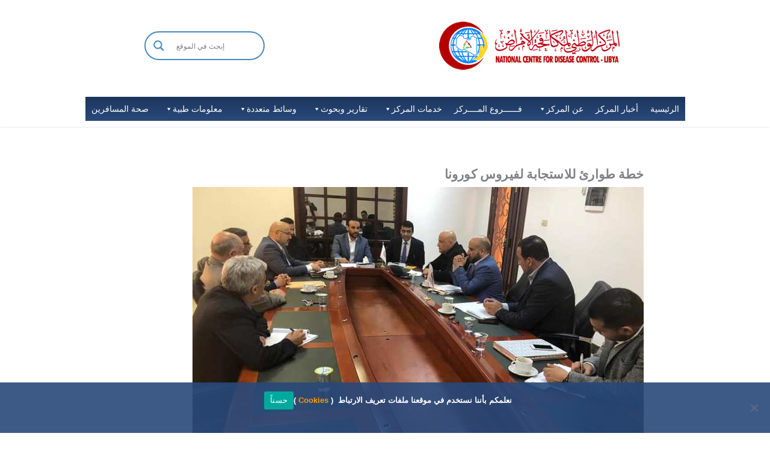

--- FILE ---
content_type: text/html; charset=UTF-8
request_url: https://ncdc.org.ly/Ar/wp-admin/admin-ajax.php
body_size: 143
content:
{"post_id":9941,"counted":true,"storage":{"name":["pvc_visits[0]"],"value":["1769251289b9941"],"expiry":[1769251289]},"type":"post"}

--- FILE ---
content_type: text/html; charset=utf-8
request_url: https://www.google.com/recaptcha/api2/anchor?ar=1&k=6LdKCt4UAAAAAFhcm-NDQSUyaMgRdp5fQukPzMv-&co=aHR0cHM6Ly9uY2RjLm9yZy5seTo0NDM.&hl=ar&v=N67nZn4AqZkNcbeMu4prBgzg&theme=light&size=normal&anchor-ms=20000&execute-ms=30000&cb=ifmsqaltj8fc
body_size: 49496
content:
<!DOCTYPE HTML><html dir="rtl" lang="ar"><head><meta http-equiv="Content-Type" content="text/html; charset=UTF-8">
<meta http-equiv="X-UA-Compatible" content="IE=edge">
<title>reCAPTCHA</title>
<style type="text/css">
/* cyrillic-ext */
@font-face {
  font-family: 'Roboto';
  font-style: normal;
  font-weight: 400;
  font-stretch: 100%;
  src: url(//fonts.gstatic.com/s/roboto/v48/KFO7CnqEu92Fr1ME7kSn66aGLdTylUAMa3GUBHMdazTgWw.woff2) format('woff2');
  unicode-range: U+0460-052F, U+1C80-1C8A, U+20B4, U+2DE0-2DFF, U+A640-A69F, U+FE2E-FE2F;
}
/* cyrillic */
@font-face {
  font-family: 'Roboto';
  font-style: normal;
  font-weight: 400;
  font-stretch: 100%;
  src: url(//fonts.gstatic.com/s/roboto/v48/KFO7CnqEu92Fr1ME7kSn66aGLdTylUAMa3iUBHMdazTgWw.woff2) format('woff2');
  unicode-range: U+0301, U+0400-045F, U+0490-0491, U+04B0-04B1, U+2116;
}
/* greek-ext */
@font-face {
  font-family: 'Roboto';
  font-style: normal;
  font-weight: 400;
  font-stretch: 100%;
  src: url(//fonts.gstatic.com/s/roboto/v48/KFO7CnqEu92Fr1ME7kSn66aGLdTylUAMa3CUBHMdazTgWw.woff2) format('woff2');
  unicode-range: U+1F00-1FFF;
}
/* greek */
@font-face {
  font-family: 'Roboto';
  font-style: normal;
  font-weight: 400;
  font-stretch: 100%;
  src: url(//fonts.gstatic.com/s/roboto/v48/KFO7CnqEu92Fr1ME7kSn66aGLdTylUAMa3-UBHMdazTgWw.woff2) format('woff2');
  unicode-range: U+0370-0377, U+037A-037F, U+0384-038A, U+038C, U+038E-03A1, U+03A3-03FF;
}
/* math */
@font-face {
  font-family: 'Roboto';
  font-style: normal;
  font-weight: 400;
  font-stretch: 100%;
  src: url(//fonts.gstatic.com/s/roboto/v48/KFO7CnqEu92Fr1ME7kSn66aGLdTylUAMawCUBHMdazTgWw.woff2) format('woff2');
  unicode-range: U+0302-0303, U+0305, U+0307-0308, U+0310, U+0312, U+0315, U+031A, U+0326-0327, U+032C, U+032F-0330, U+0332-0333, U+0338, U+033A, U+0346, U+034D, U+0391-03A1, U+03A3-03A9, U+03B1-03C9, U+03D1, U+03D5-03D6, U+03F0-03F1, U+03F4-03F5, U+2016-2017, U+2034-2038, U+203C, U+2040, U+2043, U+2047, U+2050, U+2057, U+205F, U+2070-2071, U+2074-208E, U+2090-209C, U+20D0-20DC, U+20E1, U+20E5-20EF, U+2100-2112, U+2114-2115, U+2117-2121, U+2123-214F, U+2190, U+2192, U+2194-21AE, U+21B0-21E5, U+21F1-21F2, U+21F4-2211, U+2213-2214, U+2216-22FF, U+2308-230B, U+2310, U+2319, U+231C-2321, U+2336-237A, U+237C, U+2395, U+239B-23B7, U+23D0, U+23DC-23E1, U+2474-2475, U+25AF, U+25B3, U+25B7, U+25BD, U+25C1, U+25CA, U+25CC, U+25FB, U+266D-266F, U+27C0-27FF, U+2900-2AFF, U+2B0E-2B11, U+2B30-2B4C, U+2BFE, U+3030, U+FF5B, U+FF5D, U+1D400-1D7FF, U+1EE00-1EEFF;
}
/* symbols */
@font-face {
  font-family: 'Roboto';
  font-style: normal;
  font-weight: 400;
  font-stretch: 100%;
  src: url(//fonts.gstatic.com/s/roboto/v48/KFO7CnqEu92Fr1ME7kSn66aGLdTylUAMaxKUBHMdazTgWw.woff2) format('woff2');
  unicode-range: U+0001-000C, U+000E-001F, U+007F-009F, U+20DD-20E0, U+20E2-20E4, U+2150-218F, U+2190, U+2192, U+2194-2199, U+21AF, U+21E6-21F0, U+21F3, U+2218-2219, U+2299, U+22C4-22C6, U+2300-243F, U+2440-244A, U+2460-24FF, U+25A0-27BF, U+2800-28FF, U+2921-2922, U+2981, U+29BF, U+29EB, U+2B00-2BFF, U+4DC0-4DFF, U+FFF9-FFFB, U+10140-1018E, U+10190-1019C, U+101A0, U+101D0-101FD, U+102E0-102FB, U+10E60-10E7E, U+1D2C0-1D2D3, U+1D2E0-1D37F, U+1F000-1F0FF, U+1F100-1F1AD, U+1F1E6-1F1FF, U+1F30D-1F30F, U+1F315, U+1F31C, U+1F31E, U+1F320-1F32C, U+1F336, U+1F378, U+1F37D, U+1F382, U+1F393-1F39F, U+1F3A7-1F3A8, U+1F3AC-1F3AF, U+1F3C2, U+1F3C4-1F3C6, U+1F3CA-1F3CE, U+1F3D4-1F3E0, U+1F3ED, U+1F3F1-1F3F3, U+1F3F5-1F3F7, U+1F408, U+1F415, U+1F41F, U+1F426, U+1F43F, U+1F441-1F442, U+1F444, U+1F446-1F449, U+1F44C-1F44E, U+1F453, U+1F46A, U+1F47D, U+1F4A3, U+1F4B0, U+1F4B3, U+1F4B9, U+1F4BB, U+1F4BF, U+1F4C8-1F4CB, U+1F4D6, U+1F4DA, U+1F4DF, U+1F4E3-1F4E6, U+1F4EA-1F4ED, U+1F4F7, U+1F4F9-1F4FB, U+1F4FD-1F4FE, U+1F503, U+1F507-1F50B, U+1F50D, U+1F512-1F513, U+1F53E-1F54A, U+1F54F-1F5FA, U+1F610, U+1F650-1F67F, U+1F687, U+1F68D, U+1F691, U+1F694, U+1F698, U+1F6AD, U+1F6B2, U+1F6B9-1F6BA, U+1F6BC, U+1F6C6-1F6CF, U+1F6D3-1F6D7, U+1F6E0-1F6EA, U+1F6F0-1F6F3, U+1F6F7-1F6FC, U+1F700-1F7FF, U+1F800-1F80B, U+1F810-1F847, U+1F850-1F859, U+1F860-1F887, U+1F890-1F8AD, U+1F8B0-1F8BB, U+1F8C0-1F8C1, U+1F900-1F90B, U+1F93B, U+1F946, U+1F984, U+1F996, U+1F9E9, U+1FA00-1FA6F, U+1FA70-1FA7C, U+1FA80-1FA89, U+1FA8F-1FAC6, U+1FACE-1FADC, U+1FADF-1FAE9, U+1FAF0-1FAF8, U+1FB00-1FBFF;
}
/* vietnamese */
@font-face {
  font-family: 'Roboto';
  font-style: normal;
  font-weight: 400;
  font-stretch: 100%;
  src: url(//fonts.gstatic.com/s/roboto/v48/KFO7CnqEu92Fr1ME7kSn66aGLdTylUAMa3OUBHMdazTgWw.woff2) format('woff2');
  unicode-range: U+0102-0103, U+0110-0111, U+0128-0129, U+0168-0169, U+01A0-01A1, U+01AF-01B0, U+0300-0301, U+0303-0304, U+0308-0309, U+0323, U+0329, U+1EA0-1EF9, U+20AB;
}
/* latin-ext */
@font-face {
  font-family: 'Roboto';
  font-style: normal;
  font-weight: 400;
  font-stretch: 100%;
  src: url(//fonts.gstatic.com/s/roboto/v48/KFO7CnqEu92Fr1ME7kSn66aGLdTylUAMa3KUBHMdazTgWw.woff2) format('woff2');
  unicode-range: U+0100-02BA, U+02BD-02C5, U+02C7-02CC, U+02CE-02D7, U+02DD-02FF, U+0304, U+0308, U+0329, U+1D00-1DBF, U+1E00-1E9F, U+1EF2-1EFF, U+2020, U+20A0-20AB, U+20AD-20C0, U+2113, U+2C60-2C7F, U+A720-A7FF;
}
/* latin */
@font-face {
  font-family: 'Roboto';
  font-style: normal;
  font-weight: 400;
  font-stretch: 100%;
  src: url(//fonts.gstatic.com/s/roboto/v48/KFO7CnqEu92Fr1ME7kSn66aGLdTylUAMa3yUBHMdazQ.woff2) format('woff2');
  unicode-range: U+0000-00FF, U+0131, U+0152-0153, U+02BB-02BC, U+02C6, U+02DA, U+02DC, U+0304, U+0308, U+0329, U+2000-206F, U+20AC, U+2122, U+2191, U+2193, U+2212, U+2215, U+FEFF, U+FFFD;
}
/* cyrillic-ext */
@font-face {
  font-family: 'Roboto';
  font-style: normal;
  font-weight: 500;
  font-stretch: 100%;
  src: url(//fonts.gstatic.com/s/roboto/v48/KFO7CnqEu92Fr1ME7kSn66aGLdTylUAMa3GUBHMdazTgWw.woff2) format('woff2');
  unicode-range: U+0460-052F, U+1C80-1C8A, U+20B4, U+2DE0-2DFF, U+A640-A69F, U+FE2E-FE2F;
}
/* cyrillic */
@font-face {
  font-family: 'Roboto';
  font-style: normal;
  font-weight: 500;
  font-stretch: 100%;
  src: url(//fonts.gstatic.com/s/roboto/v48/KFO7CnqEu92Fr1ME7kSn66aGLdTylUAMa3iUBHMdazTgWw.woff2) format('woff2');
  unicode-range: U+0301, U+0400-045F, U+0490-0491, U+04B0-04B1, U+2116;
}
/* greek-ext */
@font-face {
  font-family: 'Roboto';
  font-style: normal;
  font-weight: 500;
  font-stretch: 100%;
  src: url(//fonts.gstatic.com/s/roboto/v48/KFO7CnqEu92Fr1ME7kSn66aGLdTylUAMa3CUBHMdazTgWw.woff2) format('woff2');
  unicode-range: U+1F00-1FFF;
}
/* greek */
@font-face {
  font-family: 'Roboto';
  font-style: normal;
  font-weight: 500;
  font-stretch: 100%;
  src: url(//fonts.gstatic.com/s/roboto/v48/KFO7CnqEu92Fr1ME7kSn66aGLdTylUAMa3-UBHMdazTgWw.woff2) format('woff2');
  unicode-range: U+0370-0377, U+037A-037F, U+0384-038A, U+038C, U+038E-03A1, U+03A3-03FF;
}
/* math */
@font-face {
  font-family: 'Roboto';
  font-style: normal;
  font-weight: 500;
  font-stretch: 100%;
  src: url(//fonts.gstatic.com/s/roboto/v48/KFO7CnqEu92Fr1ME7kSn66aGLdTylUAMawCUBHMdazTgWw.woff2) format('woff2');
  unicode-range: U+0302-0303, U+0305, U+0307-0308, U+0310, U+0312, U+0315, U+031A, U+0326-0327, U+032C, U+032F-0330, U+0332-0333, U+0338, U+033A, U+0346, U+034D, U+0391-03A1, U+03A3-03A9, U+03B1-03C9, U+03D1, U+03D5-03D6, U+03F0-03F1, U+03F4-03F5, U+2016-2017, U+2034-2038, U+203C, U+2040, U+2043, U+2047, U+2050, U+2057, U+205F, U+2070-2071, U+2074-208E, U+2090-209C, U+20D0-20DC, U+20E1, U+20E5-20EF, U+2100-2112, U+2114-2115, U+2117-2121, U+2123-214F, U+2190, U+2192, U+2194-21AE, U+21B0-21E5, U+21F1-21F2, U+21F4-2211, U+2213-2214, U+2216-22FF, U+2308-230B, U+2310, U+2319, U+231C-2321, U+2336-237A, U+237C, U+2395, U+239B-23B7, U+23D0, U+23DC-23E1, U+2474-2475, U+25AF, U+25B3, U+25B7, U+25BD, U+25C1, U+25CA, U+25CC, U+25FB, U+266D-266F, U+27C0-27FF, U+2900-2AFF, U+2B0E-2B11, U+2B30-2B4C, U+2BFE, U+3030, U+FF5B, U+FF5D, U+1D400-1D7FF, U+1EE00-1EEFF;
}
/* symbols */
@font-face {
  font-family: 'Roboto';
  font-style: normal;
  font-weight: 500;
  font-stretch: 100%;
  src: url(//fonts.gstatic.com/s/roboto/v48/KFO7CnqEu92Fr1ME7kSn66aGLdTylUAMaxKUBHMdazTgWw.woff2) format('woff2');
  unicode-range: U+0001-000C, U+000E-001F, U+007F-009F, U+20DD-20E0, U+20E2-20E4, U+2150-218F, U+2190, U+2192, U+2194-2199, U+21AF, U+21E6-21F0, U+21F3, U+2218-2219, U+2299, U+22C4-22C6, U+2300-243F, U+2440-244A, U+2460-24FF, U+25A0-27BF, U+2800-28FF, U+2921-2922, U+2981, U+29BF, U+29EB, U+2B00-2BFF, U+4DC0-4DFF, U+FFF9-FFFB, U+10140-1018E, U+10190-1019C, U+101A0, U+101D0-101FD, U+102E0-102FB, U+10E60-10E7E, U+1D2C0-1D2D3, U+1D2E0-1D37F, U+1F000-1F0FF, U+1F100-1F1AD, U+1F1E6-1F1FF, U+1F30D-1F30F, U+1F315, U+1F31C, U+1F31E, U+1F320-1F32C, U+1F336, U+1F378, U+1F37D, U+1F382, U+1F393-1F39F, U+1F3A7-1F3A8, U+1F3AC-1F3AF, U+1F3C2, U+1F3C4-1F3C6, U+1F3CA-1F3CE, U+1F3D4-1F3E0, U+1F3ED, U+1F3F1-1F3F3, U+1F3F5-1F3F7, U+1F408, U+1F415, U+1F41F, U+1F426, U+1F43F, U+1F441-1F442, U+1F444, U+1F446-1F449, U+1F44C-1F44E, U+1F453, U+1F46A, U+1F47D, U+1F4A3, U+1F4B0, U+1F4B3, U+1F4B9, U+1F4BB, U+1F4BF, U+1F4C8-1F4CB, U+1F4D6, U+1F4DA, U+1F4DF, U+1F4E3-1F4E6, U+1F4EA-1F4ED, U+1F4F7, U+1F4F9-1F4FB, U+1F4FD-1F4FE, U+1F503, U+1F507-1F50B, U+1F50D, U+1F512-1F513, U+1F53E-1F54A, U+1F54F-1F5FA, U+1F610, U+1F650-1F67F, U+1F687, U+1F68D, U+1F691, U+1F694, U+1F698, U+1F6AD, U+1F6B2, U+1F6B9-1F6BA, U+1F6BC, U+1F6C6-1F6CF, U+1F6D3-1F6D7, U+1F6E0-1F6EA, U+1F6F0-1F6F3, U+1F6F7-1F6FC, U+1F700-1F7FF, U+1F800-1F80B, U+1F810-1F847, U+1F850-1F859, U+1F860-1F887, U+1F890-1F8AD, U+1F8B0-1F8BB, U+1F8C0-1F8C1, U+1F900-1F90B, U+1F93B, U+1F946, U+1F984, U+1F996, U+1F9E9, U+1FA00-1FA6F, U+1FA70-1FA7C, U+1FA80-1FA89, U+1FA8F-1FAC6, U+1FACE-1FADC, U+1FADF-1FAE9, U+1FAF0-1FAF8, U+1FB00-1FBFF;
}
/* vietnamese */
@font-face {
  font-family: 'Roboto';
  font-style: normal;
  font-weight: 500;
  font-stretch: 100%;
  src: url(//fonts.gstatic.com/s/roboto/v48/KFO7CnqEu92Fr1ME7kSn66aGLdTylUAMa3OUBHMdazTgWw.woff2) format('woff2');
  unicode-range: U+0102-0103, U+0110-0111, U+0128-0129, U+0168-0169, U+01A0-01A1, U+01AF-01B0, U+0300-0301, U+0303-0304, U+0308-0309, U+0323, U+0329, U+1EA0-1EF9, U+20AB;
}
/* latin-ext */
@font-face {
  font-family: 'Roboto';
  font-style: normal;
  font-weight: 500;
  font-stretch: 100%;
  src: url(//fonts.gstatic.com/s/roboto/v48/KFO7CnqEu92Fr1ME7kSn66aGLdTylUAMa3KUBHMdazTgWw.woff2) format('woff2');
  unicode-range: U+0100-02BA, U+02BD-02C5, U+02C7-02CC, U+02CE-02D7, U+02DD-02FF, U+0304, U+0308, U+0329, U+1D00-1DBF, U+1E00-1E9F, U+1EF2-1EFF, U+2020, U+20A0-20AB, U+20AD-20C0, U+2113, U+2C60-2C7F, U+A720-A7FF;
}
/* latin */
@font-face {
  font-family: 'Roboto';
  font-style: normal;
  font-weight: 500;
  font-stretch: 100%;
  src: url(//fonts.gstatic.com/s/roboto/v48/KFO7CnqEu92Fr1ME7kSn66aGLdTylUAMa3yUBHMdazQ.woff2) format('woff2');
  unicode-range: U+0000-00FF, U+0131, U+0152-0153, U+02BB-02BC, U+02C6, U+02DA, U+02DC, U+0304, U+0308, U+0329, U+2000-206F, U+20AC, U+2122, U+2191, U+2193, U+2212, U+2215, U+FEFF, U+FFFD;
}
/* cyrillic-ext */
@font-face {
  font-family: 'Roboto';
  font-style: normal;
  font-weight: 900;
  font-stretch: 100%;
  src: url(//fonts.gstatic.com/s/roboto/v48/KFO7CnqEu92Fr1ME7kSn66aGLdTylUAMa3GUBHMdazTgWw.woff2) format('woff2');
  unicode-range: U+0460-052F, U+1C80-1C8A, U+20B4, U+2DE0-2DFF, U+A640-A69F, U+FE2E-FE2F;
}
/* cyrillic */
@font-face {
  font-family: 'Roboto';
  font-style: normal;
  font-weight: 900;
  font-stretch: 100%;
  src: url(//fonts.gstatic.com/s/roboto/v48/KFO7CnqEu92Fr1ME7kSn66aGLdTylUAMa3iUBHMdazTgWw.woff2) format('woff2');
  unicode-range: U+0301, U+0400-045F, U+0490-0491, U+04B0-04B1, U+2116;
}
/* greek-ext */
@font-face {
  font-family: 'Roboto';
  font-style: normal;
  font-weight: 900;
  font-stretch: 100%;
  src: url(//fonts.gstatic.com/s/roboto/v48/KFO7CnqEu92Fr1ME7kSn66aGLdTylUAMa3CUBHMdazTgWw.woff2) format('woff2');
  unicode-range: U+1F00-1FFF;
}
/* greek */
@font-face {
  font-family: 'Roboto';
  font-style: normal;
  font-weight: 900;
  font-stretch: 100%;
  src: url(//fonts.gstatic.com/s/roboto/v48/KFO7CnqEu92Fr1ME7kSn66aGLdTylUAMa3-UBHMdazTgWw.woff2) format('woff2');
  unicode-range: U+0370-0377, U+037A-037F, U+0384-038A, U+038C, U+038E-03A1, U+03A3-03FF;
}
/* math */
@font-face {
  font-family: 'Roboto';
  font-style: normal;
  font-weight: 900;
  font-stretch: 100%;
  src: url(//fonts.gstatic.com/s/roboto/v48/KFO7CnqEu92Fr1ME7kSn66aGLdTylUAMawCUBHMdazTgWw.woff2) format('woff2');
  unicode-range: U+0302-0303, U+0305, U+0307-0308, U+0310, U+0312, U+0315, U+031A, U+0326-0327, U+032C, U+032F-0330, U+0332-0333, U+0338, U+033A, U+0346, U+034D, U+0391-03A1, U+03A3-03A9, U+03B1-03C9, U+03D1, U+03D5-03D6, U+03F0-03F1, U+03F4-03F5, U+2016-2017, U+2034-2038, U+203C, U+2040, U+2043, U+2047, U+2050, U+2057, U+205F, U+2070-2071, U+2074-208E, U+2090-209C, U+20D0-20DC, U+20E1, U+20E5-20EF, U+2100-2112, U+2114-2115, U+2117-2121, U+2123-214F, U+2190, U+2192, U+2194-21AE, U+21B0-21E5, U+21F1-21F2, U+21F4-2211, U+2213-2214, U+2216-22FF, U+2308-230B, U+2310, U+2319, U+231C-2321, U+2336-237A, U+237C, U+2395, U+239B-23B7, U+23D0, U+23DC-23E1, U+2474-2475, U+25AF, U+25B3, U+25B7, U+25BD, U+25C1, U+25CA, U+25CC, U+25FB, U+266D-266F, U+27C0-27FF, U+2900-2AFF, U+2B0E-2B11, U+2B30-2B4C, U+2BFE, U+3030, U+FF5B, U+FF5D, U+1D400-1D7FF, U+1EE00-1EEFF;
}
/* symbols */
@font-face {
  font-family: 'Roboto';
  font-style: normal;
  font-weight: 900;
  font-stretch: 100%;
  src: url(//fonts.gstatic.com/s/roboto/v48/KFO7CnqEu92Fr1ME7kSn66aGLdTylUAMaxKUBHMdazTgWw.woff2) format('woff2');
  unicode-range: U+0001-000C, U+000E-001F, U+007F-009F, U+20DD-20E0, U+20E2-20E4, U+2150-218F, U+2190, U+2192, U+2194-2199, U+21AF, U+21E6-21F0, U+21F3, U+2218-2219, U+2299, U+22C4-22C6, U+2300-243F, U+2440-244A, U+2460-24FF, U+25A0-27BF, U+2800-28FF, U+2921-2922, U+2981, U+29BF, U+29EB, U+2B00-2BFF, U+4DC0-4DFF, U+FFF9-FFFB, U+10140-1018E, U+10190-1019C, U+101A0, U+101D0-101FD, U+102E0-102FB, U+10E60-10E7E, U+1D2C0-1D2D3, U+1D2E0-1D37F, U+1F000-1F0FF, U+1F100-1F1AD, U+1F1E6-1F1FF, U+1F30D-1F30F, U+1F315, U+1F31C, U+1F31E, U+1F320-1F32C, U+1F336, U+1F378, U+1F37D, U+1F382, U+1F393-1F39F, U+1F3A7-1F3A8, U+1F3AC-1F3AF, U+1F3C2, U+1F3C4-1F3C6, U+1F3CA-1F3CE, U+1F3D4-1F3E0, U+1F3ED, U+1F3F1-1F3F3, U+1F3F5-1F3F7, U+1F408, U+1F415, U+1F41F, U+1F426, U+1F43F, U+1F441-1F442, U+1F444, U+1F446-1F449, U+1F44C-1F44E, U+1F453, U+1F46A, U+1F47D, U+1F4A3, U+1F4B0, U+1F4B3, U+1F4B9, U+1F4BB, U+1F4BF, U+1F4C8-1F4CB, U+1F4D6, U+1F4DA, U+1F4DF, U+1F4E3-1F4E6, U+1F4EA-1F4ED, U+1F4F7, U+1F4F9-1F4FB, U+1F4FD-1F4FE, U+1F503, U+1F507-1F50B, U+1F50D, U+1F512-1F513, U+1F53E-1F54A, U+1F54F-1F5FA, U+1F610, U+1F650-1F67F, U+1F687, U+1F68D, U+1F691, U+1F694, U+1F698, U+1F6AD, U+1F6B2, U+1F6B9-1F6BA, U+1F6BC, U+1F6C6-1F6CF, U+1F6D3-1F6D7, U+1F6E0-1F6EA, U+1F6F0-1F6F3, U+1F6F7-1F6FC, U+1F700-1F7FF, U+1F800-1F80B, U+1F810-1F847, U+1F850-1F859, U+1F860-1F887, U+1F890-1F8AD, U+1F8B0-1F8BB, U+1F8C0-1F8C1, U+1F900-1F90B, U+1F93B, U+1F946, U+1F984, U+1F996, U+1F9E9, U+1FA00-1FA6F, U+1FA70-1FA7C, U+1FA80-1FA89, U+1FA8F-1FAC6, U+1FACE-1FADC, U+1FADF-1FAE9, U+1FAF0-1FAF8, U+1FB00-1FBFF;
}
/* vietnamese */
@font-face {
  font-family: 'Roboto';
  font-style: normal;
  font-weight: 900;
  font-stretch: 100%;
  src: url(//fonts.gstatic.com/s/roboto/v48/KFO7CnqEu92Fr1ME7kSn66aGLdTylUAMa3OUBHMdazTgWw.woff2) format('woff2');
  unicode-range: U+0102-0103, U+0110-0111, U+0128-0129, U+0168-0169, U+01A0-01A1, U+01AF-01B0, U+0300-0301, U+0303-0304, U+0308-0309, U+0323, U+0329, U+1EA0-1EF9, U+20AB;
}
/* latin-ext */
@font-face {
  font-family: 'Roboto';
  font-style: normal;
  font-weight: 900;
  font-stretch: 100%;
  src: url(//fonts.gstatic.com/s/roboto/v48/KFO7CnqEu92Fr1ME7kSn66aGLdTylUAMa3KUBHMdazTgWw.woff2) format('woff2');
  unicode-range: U+0100-02BA, U+02BD-02C5, U+02C7-02CC, U+02CE-02D7, U+02DD-02FF, U+0304, U+0308, U+0329, U+1D00-1DBF, U+1E00-1E9F, U+1EF2-1EFF, U+2020, U+20A0-20AB, U+20AD-20C0, U+2113, U+2C60-2C7F, U+A720-A7FF;
}
/* latin */
@font-face {
  font-family: 'Roboto';
  font-style: normal;
  font-weight: 900;
  font-stretch: 100%;
  src: url(//fonts.gstatic.com/s/roboto/v48/KFO7CnqEu92Fr1ME7kSn66aGLdTylUAMa3yUBHMdazQ.woff2) format('woff2');
  unicode-range: U+0000-00FF, U+0131, U+0152-0153, U+02BB-02BC, U+02C6, U+02DA, U+02DC, U+0304, U+0308, U+0329, U+2000-206F, U+20AC, U+2122, U+2191, U+2193, U+2212, U+2215, U+FEFF, U+FFFD;
}

</style>
<link rel="stylesheet" type="text/css" href="https://www.gstatic.com/recaptcha/releases/N67nZn4AqZkNcbeMu4prBgzg/styles__rtl.css">
<script nonce="l1rZZfkO5B0c5Y_tzPqFpw" type="text/javascript">window['__recaptcha_api'] = 'https://www.google.com/recaptcha/api2/';</script>
<script type="text/javascript" src="https://www.gstatic.com/recaptcha/releases/N67nZn4AqZkNcbeMu4prBgzg/recaptcha__ar.js" nonce="l1rZZfkO5B0c5Y_tzPqFpw">
      
    </script></head>
<body><div id="rc-anchor-alert" class="rc-anchor-alert"></div>
<input type="hidden" id="recaptcha-token" value="[base64]">
<script type="text/javascript" nonce="l1rZZfkO5B0c5Y_tzPqFpw">
      recaptcha.anchor.Main.init("[\x22ainput\x22,[\x22bgdata\x22,\x22\x22,\[base64]/[base64]/[base64]/[base64]/[base64]/UltsKytdPUU6KEU8MjA0OD9SW2wrK109RT4+NnwxOTI6KChFJjY0NTEyKT09NTUyOTYmJk0rMTxjLmxlbmd0aCYmKGMuY2hhckNvZGVBdChNKzEpJjY0NTEyKT09NTYzMjA/[base64]/[base64]/[base64]/[base64]/[base64]/[base64]/[base64]\x22,\[base64]\x22,\x22w4cew71sw41tw4w4w4HDpcOOTcKiSMKzwozCt8OdwpR/[base64]/[base64]/DkMK4w7bCphJRwoDCpms6L8K+D8KFbMKMw65owpp6w6JVYQDCgMO8JmLCqMKCBgJ9w6zDpw4hUgHCpMO3w44rwq4MOyFsUMOgwp3DuETDqsOpaMKocsKzJsOcSFvCn8OLw5/DnzAEw4bDisKtwr/DjRkGwpXCocKJwqRrw6ZOw6fDmG0yOGPCvcOgaMOxw4Z2w6/[base64]/CqsK7HC5jUknDpXXDkMKqwpLDogspw64xwonDiR3DtcOUw7fCs1V0w7JUw6kHV8KIwoDDsz/[base64]/CnMOnSyHColzCvHkzwrjDrMKVC8KNeMKvw6xfwprDosK8wrsow5XCo8Kbw5rCsxTDpW95UsOrwqM9BmrCrsK/w5fCncOKwoDCmU3Cj8Ozw7zCpinDi8Kzw6LCkcKFw4FITz1pI8Otwq0ewpNSFsOELhkTacKEK2bDucKCNcK3w7DCtwfCjTZabU57wovDvgtaSAnCscKCEQ3DqMOvw69vNWnCrBLDqMO7wpILw7rDg8OJST/DqcOmw6QCLsKEwp3Dk8K5CR8+TFrDtksiwqpLGcK6LsOGwrEtwpkww5rCisOgI8KQw4BNwqbCncOFwqhkw5zClkLCrsOQEGlEwpnCnXsWEMKRTMOjwqfCgsOAw5XDuHPCjMKPbz9hwp/Dh1TCklXDgkDDg8KJwqEHwqHCt8OPwodzSjhXNMKjExcEwo/[base64]/CuWDDocOXQMOsKcOjeXbCv8KQwo/CmcKKWMKMw4PCpsOUCsK7QcKlK8KdwpgAF8ONQcO9wrXCiMOGwoo0wqgYwqpRw54Mw4HDvMKHw5fCksKxTj9yIQBJMxZewoMLw4XDucOzwqvCi0/Ct8KtNjc6wrVIC1Vhw6N9TFbDlBjCgwcawrhUw7suwplcw7g1wovDuTJScMObw7/DtwxBwqXCoXrDu8KrU8KCw5PDtMKrwqPDuMOVw4/[base64]/DucO3JCxEwqAAw5N0wpzDvcOkf1YsX8Ktw4XClRDDuA/CqsKhwrfCs3F/WgItwrlXwqjCsWzDkWjClyZywrPCu0DDvX7ClynDjsOHw7UJw4pyNDnDrMKHwoI9w6gJLcKFw4nDj8OXwpzCkQNxwp/[base64]/DjMKkw7HCuTgecFfDqBk5f1DClsOlw6MgSsKOZyQUwqdsRnd5w7bDqcOJw7/ChwAKwp1WXhYwwr9Qw7zCqD0JwoVna8O4wonDp8Opw6wXwqpsEMOOw7XDm8KtGMKiwqLDuXvCmVPCv8KUw4zDjEwoa1NRwoDDiHvDvMKoAz/[base64]/Ds8O8wr8Wwq3DnkoobMKmV8OpHsKKw6LDmwcraMK2OsOfQVrDlgbDsVHDuAIzd3HCpygQw5TDlH3CtXICVMKaw4HDsMOnwqPCrARFEcOYDmk7w74Zw7zDr1zCqsOyw7Y0w57Cl8O0dsOkSsKtS8K/[base64]/DpXBmw5w4w7jCk8Kuw6PDsMK4K8Oqwp1RT8KOQ8Olw5vDgW1ICRbDvSfDh0rDi8KXw6/DrMOdwpBjw7AFXQrDklLDpV7CpDnCrMOaw4dCT8Kuwqdzb8KTGMOrBcKbw7HCtMK6w41zwqtMw77Dqywuw6wLwpnDjSdEeMKwOcODwqPCjsOdcgZiwrLDnThOZT1BJiPDn8KUSsOgQDc+VsOLWsKAwojDpcOKw4vCmMKXRm/[base64]/DuzHDiMO6wrrCpsKLwr/CqWAvW8Ofw7Inw7jCncO4ZzbCjsKJd1bDiC3DpTwHwrLDlT7DvCrDv8KKMHXCssKXw4Jud8OPHCIIYi/DmmgewppxMgHDjVzDrsOEw5kJwqUdw6dvTsKAwpZNDsO6wrYoK2UBw6bDqMK6L8ORcREBwqNUX8KLwohwNxZBw5/Cm8O0woMWEn/CnMOhRMKCwrXCpsOSw6LDmizDtcOlIgDCqQ/CpHbCnmFsNMOywpDCjRjCrls8QArDlUQ3w5PDqsOqIEEcw7tWwoxowpXDocOWw64Ewr8vwp3ClsKlJ8KscsK7I8OuwrXCoMKpwpgnW8O2eFl9w57Co8KHal1nWXR5R0lhw6bDl1gtGh1aTmLDujfDkhfCvk4RwqvDhjYCw5XCkj3CssKdw6MQSlIkJsO/ehrDpcKUw5U4YCvCt1Ufw4zDjMKAZsOyOXfDtSQ6w4IywpULB8OlAsO0w6vCjcOLwoJlLiFCUFHDqB/[base64]/[base64]/DuBhwIBFOO8KGRsKkasK3W0UWU8OrwoLDq8O8wpwQC8K9I8Kxwo/Cr8OyCMOuw73DqVNDEsKgSWIcXMKJwqopfC3Do8O3wqYWR30QwpNlR8OkwqNkS8O1wo/DslYwRVsTw4AXw4wRU0sVQsO5XMK2eTLDjcOPwqfClWptE8KLblRIwonDqMKxbsKJWcKFwpovwqvCtB87wpA4aAjDk2EYw44EHX/CqMOGazIjOFbDrMOoRyDCgSLDvBBhRRNQwqPCpWzDjXZ2wrLDmxprwrYBwr0+WsOvw4U6IE3DpcKwwr1+HRg0EcOtwqnDmkISFB3DugrCjsOqwqVswrrDhy/DkMO3YMOJwrLCmsOGw7JGw6F8w7nDhcKUwqtrw6ZZwrjCjMKfHMOES8OwEVkedMOXw4PDs8KNLcKSw4TDkUfDkcOKESXDpMOwVGNiwoggdMKocsKMKMOIBsOIwr/Du3oew7ZFw4NOwok9w5/[base64]/DpAjCrcKTDcOBwq3DhMOdwoTCkXjDlMOQwr5uEXzDusKpwqbDvQp/w5JLJz7CgAU0bsOCw6rDrUFQw4Z6PQDDucKDLkAhMCdaw7nCtsKyUG7DmnJmwrdkwqbCm8OPa8KoIsKww7lXw7dgEsKmwrjCkcKcTUjCrlXDpQEEwoPCtxlkN8KXRiBUFhxwwqHDosKJKGpNeBPCgcKDwrV+w6XCqsOIecOmZsKrw7vCghtlMljDrXhOwq4qw6/Dn8OoWwRgwrHCn09Ow6jCsMO4S8OqccK1ai9bw4vDpjzCvUXDoVRQRcKuw4ULSj8+w4JKTizDvVEuX8OSwrfClx00w77CkjzDnMOkw6zDiCjDpMKqP8KTw6zCrhDDjcOOworDgh/CnR9Hw40mw50qY1PDucO3wr7Do8OlbcKBLifDj8KMfBc0w4IwYTbDkDHChFcLIcOjaEHCsn3CvcKEw47CvcKZc3Mywr3DsMK/w4Yzwr0Dw53DrUvCmsKqw7w6wpZJw6o3wqsvMMOtS3PDuMO7wpzCosOLOsKOw7LDgDIpesONLkHDg1g7acKhHMK6w7BCRS9ewpUVw5nDjMOgHCLDtMKcb8KhXsOsw5rDmTd6ZMK0wqlkLi7Csx/Cs23DgMKDwrYJDHDChsO9wpDDtBgSesOmwqfCjcKCSmHClsKTwqwDR3R/w6tLw7TCmMObbsKVwo3CksO0w5UywrYYwqIKw7vDlMKxRMOkbgTCtMKCSkYBKG/CogR2cSvChMKmS8O6w71WwoxtwokuwpDCm8Ktwpo5w5PCusKfwo9gw5HCocKDwqcjZsKSGMOrasKUSFonVhLCqsOqDsK2w6fDucKowq/CgE03woHCm34McnHCrG3DvHbCmcODHj7CpcKJCyFCw7nCnMKCwrNsXsKow7w3w6IgwogqGwhtbcKKwpxMwobConPDlcKTDSLCjx/DtMKbwrplYmxqHQjCn8KsAcKlQcKVTsOew7gywqPDoMOEdMOXwrpePsKKEVrDhBF/wo7Ci8Ouw7wLw6bCgcKnwoQPYsKLbMKQFsKfSMOuBh7CgAJew5t3wp/[base64]/CjAnCkMOGOMKqOXV/w7PCqsOVRcO4w4VpMsKCfzTCuMOaw67CjGnComtdw4rCocOrw5ojT11UM8K4ZznCpAbChHc0wr/Dq8Ojw7LDkwfDkS5yOjV6RsKDwpswBcOdw4FkwpJfFcKRwp/CmMOLw5wdw7fCszxHMxPCicOGw4xcUMKiw5jDicKMw6rCgQcPwpNoaAAJZHYgw653wr9pw7FEGsKbEsOqw4TDiFlhBcOSw53CkcOTaUNww63CvA3DnFvDlkLDpcK3XlVwM8ODF8Odwp15w6zCpyjCi8Okw7zDiMOfw48GcmlGU8OKVj/Cs8OmLz8Cw4oawrTCtcKAw5TCkcOiwrLCoh1Qw6nCmsKdwpxPwr7Dgx9lwrPDvcO2w4FRwpUIEMKUHsOqw5/Do2hBaDBXwpHDnsK7wrbDtn3DnVLDozrCiWrCpzPDgE8fwqsNXgzCtMKGw5jCr8K/[base64]/[base64]/wpdhd1/DhcOOXU/CsMKuAVwAwrk0D8Omw4jCowrCplPCnwXDvcK4wrTCssOHa8KQVFPCq3ZXw6ZCa8Olw7suw6wKVcO/IxzDv8K/f8KEw7HDgsKZW2c2MsK7wrTDrEZewrDDmG3CqcO3DMOcKyvDqkrDowTCjMOIKyzDiiVowoV5HxkIOcOiwrh/A8KiwqLCjU/Cmi7DtcKrwqLCohZWw5TDvBpUOcOZwoHCthPCmz9bw5/ClVIXwqLDhcKZUsOMacKOw5rCjUdycCrDpV1uwrtyIhjCnB4WwqbCiMK4R0gywpwYwrN4wr8fw7MwNsOYbMOIwq8kwpoNT0jDlUwlBMKnwoXDqRMIwpYvwpLDjcO2GMKdPcOfKGIkwrEUwoDDnsOsU8K/DmtyAMOkTCPDrW/DrH7DtMKMdsOfw50DFcO6w7HCj20wwrXCmMO6S8KGwr7Cmg7DrHB2wqQBw7I3wrw0w6gZw7M0ZsKsU8Klw5HDpMO6LMKJHzrDmis6XsOLwoHCocOlwrpOdcOCW8OswpbDocOPV09aworCv3zDssO/EsODwqXCpkXCsRB5RcOjCgR/[base64]/ZxfChF7DoEHCncOfMGrDixcpcRDCqhgkw43CosOFVg/DuRJ7w4LCk8Kkw4bCjMK3RHRTPC8oGMKNwp9bIcKwPUh6w7ALw6TCki7DvMO+w7Rcc2xBw5x6w4pLwrPDvxbCssKlw5AawrIjw5TDjGwaFEzDnGLCm1N/JSUBS8Kkwop2TcOIwpbDgsK1CsOewofCicOSPQhUWAfDkMOuw6M9XR3Do2cLIGYkJsOSSAzCksKzw7g8UiNJTyLDrsK/[base64]/P8OXDsK3JAYZf1lDw6bCocO3Bhtsw73DvXvCnMK9w5vDiH3Do2cLw7BUw6sIKMK3woHDinYzw5XDo2TCnsKlDcOuw6wEHMKcfBNJDMKNw595wpHDrxHDvcOsw7XDksOCwqlAw4HCvFLCrcKxGcKSwpfDkcO8wr7DtE7CuV5pQEDCuTYzw4UVw7/[base64]/CgijCgV9yfsOuLsOgwqbDuizCqsOJRgfCtiPCqGApJcOfwoXChh/ClBbCikzDp07DinnCphpwCjjCgcKpG8O8woDCncOCdCECwrDDk8OFwrNtaRgVEcK1wpN/MsOgw7Ztwq7ClcKKHV4nw6LCvGMmw4XDhVILwqNUwqhRMGDCsMO5w7jCtMKpZS/[base64]/DqcKfwpXCjsONw6Yjw7Y2wpokw7I0w70Dwq3CisOWw4pewqk8MEnCu8O1wp0IwrQaw4tWGsKzHsKFwrfDicOXw4cUcU/DisOKwoLClz3DmcOaw7jDlcOow4Q6CMOKFsKPNsOgdMKVwoALdcOcSQ1+w5rDpBluw6Vmw4PCiAXDhMO2TsOfNTjDsMKhw5HDgBJ+wpQoKTgLw7IZUcKiHsKdw74sAF0jwrlaJ1zCjkxlM8O9ejgLWsKuw6TClwJ1QsKiacK+V8OCBn3DrxHDu8KHwp/[base64]/OsKjKcO8w5zCnsOcclXCk8KCw6TDjyAjwoBow7nCiMKEPMKyIMO6MQRGwo1rWcOFAHJdwpzDuh/DnHRMwphFYxXDusKXZmtMJD/DvMOSwoUHLcKUwpXCpMOww4XDkT8mR23CvsKJwpDDu3YCwqPDocOrwpoGw6HDkMK4wqXCscKQbz48wpLDhUDDpHpiwqPDg8K3wpcxIMK7w65Nc8Ofw7VfK8KjwrzCg8KUWsOCBcKww6XCi2vDi8K9w450b8O7DcOsZ8KZw5LDvsOjH8O9MADCpCF/[base64]/[base64]/BcOlw6A2KsKdw61fZsKtwoNHa8OqwoY6PcKAIsO1I8O6PsO9dMOAPwrDvsKcw55TwrPDkDvCiH/CtsKswooLXWkyaXPCk8OJwpzDuDTCksO9RMKzHzcseMKEwpdOBcKkwooWe8KowpBRCsKCacKrw4hWE8K5OcK3wpjCqVsvw48GDzrDoXfDjcKrwonDoFBfHBrDt8OMwroDw7LDicKKw4zDuCTCtBkiR2IqH8Kdw7hpY8Kcw7/CiMKjTMKZP8Kew7Etwr3Dh3fCkcKJSyg0KFXCr8OwI8O4w7DDpsK9axPCrxzDsEEow4LCiMO0w4AvwpnClnDDmVfDsil/[base64]/CqSxneEYaDVTCgsKnw582w6J0wp9mOcKbE8KAwrDDijPDhQgjw7p2FUHDpcOSw7d/d0JvecKKwpAlQMOYVH9Vw4YZw4dZITrCmMOhw5DCtMKgEThaw5jDpcKHwpbCpSbDg27DrVvCscOWwopww707wr/DoxzCqAovwol5dgLDnsKaPT7DgsK6KgbCsMOQYMKoVxzCr8KYw7/[base64]/wognbMOywqp7wqkewoLDg8O9UGHDllXCkQRMwoUFP8O2wpvDhMKYRMOjw7fCkMKjw5h3PBPDuMKywqnCvsO9cXvDlQB4woTDqHAqw7/[base64]/ChQUIwq3CqDrDpwhQw4nCrsOUZz3Ct8OEb8Kiw4hfZ8OuwpVTw6Rhwq3CqMO3wosiZiXDkMOuAnJfwq/ClBQuFcOMFSPDo2szfm7DuMKeZ3jCmsOHw4x/wp/CocKMBsOIVAPDrsOsDHMiOHwTccOmJlsnw7BiCcO0w6bCi0pACGzDojnDukkTd8Kgw7phQWlKZyHCj8Oqw7oqdcOxYcK+ZTJyw6RuwrPCsRDCqMK0w43DucKqwobDjnIvw6/DqF43wobCssOzTMKMw4nCrsKdZRHDqsKNSMOrLcKNw4pmPMOjaVzDicK+ExTDrcOVwoPDuMOaHcKIw5fDh17CtcOZdMKVwqY3By/ChsKTDMOTw7Vzwo1MwrYSPMKqCE15wpVrw7MBHsKmw7PDjUMsR8OaZwNGwp/Dq8Okwpkiw6ghw4A8wrDDqsO/bsO/[base64]/TTEEasOJw6bDlAZ6w498w7/Cqm53wrzDvk/CmcK/w7/[base64]/Dm8Kiw5dKGMOvwp4Gwr3CnRA3w7/DkDdgUXVeSyzCicK4wq9TwqXDqcOfw5Jew4DCqGR3w4QSZsO+YcOWScKPwp7CjsKkIADCl2VJwoV1woomwoFaw6UHL8Odw7XCpzx2D8OtG0fDjsKOLVjDtEZmJ13DsC3ChEXDsMKYw55DwqlSbwLDtDwQwq/CgcKCw5FdW8K2fzLDtD/[base64]/DqSMwU8OQFcK9S8Oaw4lGw7wQwr/DocKKwq/CugTCjsOvwroRw7rDh1zDkVlONR0fFCDDg8KQwoEHWsOwwohRwo00wowDesKAw67ChsOwNDNpf8OVwpRDw7DCqCZMKcOGSnnChMOIN8K0WsOHw5VBw61tXMOYY8KYEsOIw6PDrcKsw4vDnsOcKSvChMOhwpgiw4/[base64]/fBXDqDvCg0DDrx3DlAMowqXCp8Ojfl8cw5E7w5TDl8KTwoo4EcKTT8Ksw6wjwqtLc8K7w6fCr8OUw596eMO7ShPClzPDq8K2ZlfCtRhDXMOdwoEjwonDmMKVA3DChAF/EsKwBMKCCi06w7YAJMOyHMObFMOIwqB0w7pISMOIw6kqJBNyw5BeZsKRwqxCw4xsw6bCmmZpMsOLwpsGw7oSw6/DtsOGwozCnMKqfsKZQB0/w6xhQcOOwqLCqFbCgcKvwoLDu8KzJSnDvTTCqcKARcOcBHUbGEEWw6PDt8OXw7hYwq5Hw7FGw7IzP1RDOjQHwqvCuzJgJcOlwrvDu8K3dTjDssKBV1Iswpt7NMObwrzDqcO+w75xKWYNwqRsesOzKwjDgsObwq8nw5fDnsONW8K/QsK+McKPCMKtw7bCoMOiwrzDnDzCucOwTsORwqA/AGrDuw/[base64]/ChEwqH8OyNsKMwoo1wrPDv17Dph0lw43Du8KXUMO5OcOow5hiw6N3WsObBQI/w5B9JAPDnsKSw5FaB8K3wr7Dv1kGDsOMwrPCusOnw4LDnk42UsKNBcKkw7olGWwQw5wRwpDDm8Kswr46DyfDhynDo8KCw6VZwp9wwoXCogp4BMKiYjRhw6PDs1rDr8OXw45QwrTChMOrP1tDRcKfw5/DnsKBYMOdw7dfwpt0w7ttasOww5HCjMKMw4zChMOxw7oeJsOoGV7CtBJywrEYw6xlL8KgEHsnEC3Dr8KMTUQIBm1Cw7MawrjDv2TChWxHw7EcL8O+bMOSwrF3VsO0Fm86wq/CuMKtK8OiwoPDqT5qDcKtwrHCjMKreXXDs8OeWcKDw6DDjsK6e8OcdsOYw5nDoVVdw5w+w6nDrnhiU8KfUy5Tw7PCrTTCvMOrdcOLb8OKw73CuMO9aMKHwqTDrsOpwqIJUhUPw4fCtsKMw7NsQsO+csK1wrUFZsKTwpFyw6bCp8OCVsO/[base64]/[base64]/DuBLCp8OPw6bCszN2woTCuQTCk8K4fMKnw6DCkAlNw5tmAMOsw41IH2XDuU5LQ8OCwpbDqsO4w4zCq0Zawok5AwXDnxfCuEjDucOWbxkfwqPDmcOyw6rDjsKjwrnCt8O6D0/CqsKtw6XDlHdWwpnCrVXCjMOJQcKYw6XCrsKleC3DqWLCpsK8BsKLwo/CpEJaw7fCp8Oew4FIHsKVPX3CqMKmQX52w4zCtjlcf8OmwrR0RMK+w5p4wpkNw4g2wrwJK8Kgw7nCrMK+wrDDusKHJEDDsErDuGPCuxttwoDCuBkkSMKsw7VlYMK4PzEkRhBfEcOhwrLDjMOlw4nCm8KoCcKGUW1iAcKOd10rwrnDuMOCw6vCsMOxw58tw5BjJcOTwp/DtwfCjEkQw75Yw6FswrnCgWkrI25twq51w6vCrcKaVW4ILMO+wocUHWsdwolOw5UUBQtlwozDoHLCtGpLVcOVYEjCt8KmaWpNbU/CrcOOw7jDjiAbDcOiw77ChGJjKUfCuBHDsW14wqFPCcOCwovCr8OKWhEUwpbDsHrCkiUnwqIPw5DDqWAuRkQXwprCnsOrMsOdLWTChkTDtMO7woTDjEoYFcKUbS/[base64]/CuMKqZxTDrsODwrnCoyZWUcOfbcOhw4ADe8Oyw5/CtxF1w67DgsOdIh/[base64]/[base64]/CvMOVw5pMF8OZDcOiGyJ+KXQGbMKTw7BTwqJRwoUKw5oRw6E5w7Evwq/[base64]/DsX/Cq8OMFcORR8KVw7bDpsKFw4ltw7fCrcKNbA/CnwXCrm/Cu0xhw7nDukAId2gFLcOeZMK7w7nDnsKHEsOswro0DcOuwpXDsMKKw4PDnMKFwpXCgGfCnhjClGRmenjChCjChizChMO9CcKEJUhlCW3ClMOKEUXDpsOsw53DmMO4RxI4wrrDrSjDpsKgw5ZFwoIpBMKzOMKnU8OuGirDhhzCh8KtZ21hw61/wqZ1wp/DlE45ZhZrM8Otw6NlVzfCj8K8f8K+BcKzw7Fbw6HDnD7Cn1vCqRXDgsKVD8KtK1N7OhxKIsKfPMKvH8O/[base64]/[base64]/[base64]/NMOFH8OXwrchw7nCo8KFb8KNwrXCi3DCj17CjzIHcsK9CHESw5rDhgoMVcKlwrDCqXDCrjsOwqIpw74TNBLDtRHDg0PCpCfDn0HDgxHCqsOrwoA1w6BCw4TComtZwq93wpvCrnLCj8KQwo3Dg8OFU8Kvw75NVkJAw6/[base64]/DvG82wrTCvgzDosKNwq9Tw6nCqMKWS23CjMK2DwHDpUvCpsKEPDLCj8Kpw7PDjloOwppaw5N+LMKBIFsIYAY8w5lNwqTCsi8jVsODPMKMasO5w4fCgcOXLCrCrcOYUcKkN8KZwr8tw6VTw6LCtsOqwqxKwqrDjMONwr0TwqjCsELCsA9dw4YWwpIEw7LDkHoHQ8K/w5DCqcOjbE1QW8KRw6Ykw4XCh0pnwqLDiMOAw6XCg8K5w5/CjcKNOsKdw7NLw4Urwodew5PCvms2w5DCrlnDknTDpUhnc8Oyw44fw7AcUsOJwoTDo8OGV3fCvHwdbVvDr8O5GsKFw4XDkRzDlSIMZ8KNwqhBw5ZXaxopw7fCm8ONPsOvD8K5wpp9w6rDl23CksO9PhTDnyrCksOSw4M/FRrDlUZCwocVwrY5DkPCscOzw5BYdnDCkcKhQHfDqkIWwrXCjzzCp2vDlSQnw6TDl0vDuT1bP2Quw77CqDrChMK1UxR0RsOuHGnCuMOgw7HDiAfCrsKqejYKwrF7wpFjDhvChj/DqsOHw4x/w63Chj/DuRpfwpfDgB9lNjohwp4Jwo/[base64]/fWo+wqDDnm1Kwq0BB8KuwqbCmHdrw4E/[base64]/DrWw/wqjCsX9EJcKLwpVfw7/[base64]/DoRcNw5TCicKRw7U/w5BYPlLCv8Kbwq7DiMOUVsKbGMOhw5gSw44QdFnDlMOcwonDlSY2YmbDr8OCeMKCw4F/[base64]/DrMKIIxJ+Bh7Cl3zDtsKrw5TCi8OJw7XCt8OiSMOFwrLCvDjChw7DmU4PwrPDicKNYsKhN8K8Nm8gwoUOwoQnTj/Dpgpmw4rDlyLCt3krwoHDnxPCukFww7rCv2Mmw69Mw6vCuR3Drwpqw5TDhVRTIC1Ae1bClQwHDsK5YUfDuMK9TcO0wrAjNsO3wqjDlcOtw5fCoQ/[base64]/CvcO9CMKWSAjCh1cTwpd4w7MawoDDkB/DtMOVPCvDgUDCvcK4wo/DgkXDqXvCi8OmwrphNw/Ch245wrdiw5dGw596BsO4IyFww57CrMKAw5vCswrClgLCmk/Cs0zCgwNHU8OAIklsKsOfw7zDpS1mw6bDuxHDj8KFAsK9Nh/DscKOw7rCnw/DkgMsw7DCvR9Lb2dJwodwKMO9KcKmw6jCmnjCp0HCncKofMK4PRVIdTQIw4PDhcKzw7DCjVlFSSTDtQc6JsOcdQJPQ0TDj2TDi30HwpIVw5cpRMOpw6Vjw4M/w648TMOPDl8vA1LCtFLCpmg1USYaUTLDgMKvw7EXw5fDjsKKw7NewqvDpcKXDlxawpzCnVfDtnowLMOPOMKIw4fCtMKGwqnDrcO2DGHDlsOeXHbDuh9bZW1OwqJ1wo0Zw7bCi8K8wpjCoMKDwopFbh/Dqhcjw4rCu8K1cDlxwppUw71dw6PCpcKLw6TCrMO7YzN5w6gxwqNJRjfCv8Ktw4oSwr16wpdJaDrDjMKHK20IOzbCkMKzSsO8wrLDrMKLc8Kew6Z4P8KGwowjwqLCo8KcSmZdwo0Bw4Jkwpk0w7/DnsK4b8KnwoJSag/CnE8Ew5UzUSUEwr8Lw4XDtcOrwprDj8KCwqYnwrhYNHnDrcKTwoTDrn7Dh8ONN8OIwrjCgMKHC8OKD8OQSXfDucO1bSnDqsKNHMKGW2HCkMKnTMOOw4oIfcKfwqbDtGtfw65nZjUAw4PDpnvDv8KawqrDuMKtTBpfwqbCi8ODwp/[base64]/DoBjCucKlaF8EUysUBQnDmMOfNsKBw7dZEsKlw6JgH1rCngnCr1bCryXCt8OyfjzDkMOmEcKsw48kZcKuADXClMKoLwcTRcKjfwx3w4RkesKOYnrDtsKtw7fCgQFkBcKXAhtgwrk/w6HDksOoJ8KmW8O2wroEw4/[base64]/w446K1PDhiFDw6BiwrdcfUhKwqnDjMO3LcOuCUzDoBdwwo7DocODwoHDqRx7wrTDjMOYAMONeU9XNxHDm2pRa8Kiw7/ColUQFRtncRLDiEHDvhBSwrEyHwbDoQLDjTFCfsO5wqLCvUXDpsKdHXhrwrg7Q1AZw5bDs8Onw7MDwpoGw7scwp3DswwKR1zCkXMNRMK/O8KjwpLDjjPCnzTCjmADDMK0wo1BCSHDisOQwrfCrxPCvcOKw6PDhkFCICfDqSTDmcOtwp9Xw5DCsnU3w6/Dl2UhwpvDtRUXbsKRQcKCfcKewrBtwq/DnMKAGVDDsj3Djh3CgETDt2LDmlvCtRHDrsKOEMKXMMOEHsKAUkfClGNew67CnGQbHUMCHifDjWDCsDLCr8KRenltwrRBwr9dw5zCvMOmek8Pw5/CpcKjwozDssK+wpvDqMOTY3XCjCdIIMKtwrfDvG8BwrhjNlvCrHY2w6DCv8KMPDTChMKgYsKAw6vDmhNHP8Kfw6LCviZGKcKIw5UFw5Vsw4rDnA/DsgspDMOGw5Qhw6shw4k8f8ONSDbDhMOpw5UfXcKtRcKNKU7DpsKaLi8Bw6E/w7bCq8KTWg7CtsOJQcOYW8KmY8KpW8K/MsOJwpDCrw4dwrsifsOQEMKCw7sbw70CesObYsKDZ8O9AMOdw6ErCWnCqn3Dk8OywrvDpsOJRcK/wr/DhcKVw7tkbcKVccOSw48wwqtTw6lYwqkgw5PDosOow4TDrkV6X8KIJMKhw6Zpwo/CpMKlw4EbW3xAw6zDu2ZsAAXCsn4HFcK2w7YxworCpRN0wrzCvTDDmsOSwpjDg8KNw4nCssKfwpdIXsKHZSDCjsOiM8Ksd8KgwqYAw5LDsF08wrTDqVpww5vDrFEhZijDixTCnsOLwp/CtsOswoRNAilpw6zCp8KdRcKVw4ddwqbCvsOyw7HDl8KGHsODw4rCh2wyw5EKfgwsw6UpQsO1XDsPw7Y7wrrCuFw/w6XCtMKrNS48ey3DiyfCtcOJw4rCt8KPwqFPCW50w5PDpR/CisKgYUlEwp7CssKRw7VAL3YWwr3Dr3nCgsKSw408QMK7W8Ktwr/DqG3DrcOBwoRVwqE8BMO7w7suVMKxw7nCrcK6w4nCllTDmMOMw59bw7B6wqtjJ8Omw75Uw67CjDZrX1nDgMOUwoUpfyFCw4LCuzjDh8Kpw5ENwqPDo27Cglx5EEbChGfDgHF0b2bDrTzCssKEwoXChsKpw6QEW8OUb8OPw4LDjjrCvQjCghvDsETDol/CqsKuw59Fwq02wrR/YCnDk8O0wp3DvcKXw7bCsHrCn8Kaw7lOIwU1woMsw5YcUgXCocO7w7A2w4MmPArDicKHZcKxSnsnw6pzP1HCgsKhw5vDucONZmXCgAvChMOQfMODD8KOw5DDkcKTGx9KwqfClcOIUsKZIWjDuUTClcKMw6oxGjDDsBvCqcKvw47DpUs/MsOgw4Mdw7wkwpMRbxlOIzMXw4/[base64]/d8Opw5BYwobDrRTDmMKYw5rCj1/DpsKyDE3Cu8K0TMKqBsOxw6XDgAAsMcK3wp7ChMK4FMO2w74Iw5zCi0oTw4UcacKnwoTCj8OpcsO2bF/CtT06ZjpjbybCghvClMOseGUaw73DslltwrDDjcKDw7PDvsOdRlfCghDDglPCrUZMZ8OAbxV8wp/CvMO3JcOjN1sRYcOyw7E1w5DDpcOOK8Kob1TCnyPCscKxJMKrNcKdw5hPw5/ClDcDQ8KSw7MnwpxswpEAw4dSw6hNwrLDosKyX1PDjVReGg7CpmrCtk0cSiIawq0twrbDksOCw60/V8K3a0Z9P8KXFcKwVMKrw5pjwpAIesOTGVhWwprCmcOBw4XDsiwIamLCkywnJMKDN1DCkFzDk3nCpcKwJMKcw77Cn8Oxf8OOKELCgMO4w6dIwrUyTsODwqnDniTCucKDZiJpwq46w67DjCLCqnvCnDlaw6BvfR/DucOAwprDgcK4dMOfwpTCkDXDkAxTYg/CrgoZXUphwrzCssObNcKiw48Cw6vCiVzCq8OGPHXCjsOSwpLCunspwoZ5wqXClFXDosO3wr0ZwoYkJDrDrhDDiMOEw6cPwofCn8KPwoTDlsOYIhdlwoPDrAIyIm3CusKbK8OUBMK/[base64]/[base64]/DsirCtcOjHTDDjmvDk8KTwq87wpEsbmHDmsKnIjM/bX58EBTDnFl2w4vCksOBHcO8esOncjpwwpg9wpfDncKPwqxEEMKSw4lEYMKewowaw6MmGB0BwovCkMOmwrvClMKgXsOBwoogwqfCvcKtwqxxwoBGworCsGpOZhzDkMOHV8KpwpkeUMKIWsOoRWjDncK3KG0xwq3CqsKBX8O5KH/DiT/CrcKpe8OkB8KUXcKxwokqw4jClWprw746dMOMw5/DgcOpbQkhw67Ch8Oda8OAXW1kwrx8ZMOowq9eOMO3CsOMwrYvw57CiU5CBsOuEcO5PEXClMKIeMOzw6HCtlFLEn8AJE40HTc6wr/DtixHbcKNw6HDk8ONwonDgsOMZMODwp7DrsO3woHDoAx4K8OmaRzDrsO8w5YAw7rDscOiOMKlWhXDgQnCpWtyw5PCksKew75NMkg+GsOhCVPCkcOWw7fDulxLdsORQgDDs2tJw4PCvMKcSTTCvHR9w6LCugLClghUOELClD9wRA0LbsKSw5HChh/DrcK8Yj4IwoBvwrbCuWs4RsKIDgPDojIIw6jCsU4JQsOIw5TCmCNPLxTCmMKefhsiUCDDo0F+wqkMw5IeOHlaw6FjDMODdsKHEyoBXltQw6TDhMKHcTLDuHcMZxDCg0g/[base64]/[base64]/w5TDiMOAw7XDicKDw4QYeMOUccO1w610wqXDtX7Co8K/w4zChVLDhAJ5LyvDkMKSwpQrw7DDhFrCosOzecONP8Kow6bCq8OBw659w5jClivCtcKpw5TClHbClcO+C8K/JsOGcQXCj8KsQcKaA0FPwoVRw73DoHPDksOlw6RMwqAqQ28ww4fDgMOsw73DtsOcwoLDjMKrw6EmwqBlZ8KVQsOpw43CsMKnw5fDv8Kmwq8Pw4fDrStoZ1c2WsOgwqQSwpXCgS/DiwTDo8KBwojDjxLDucOfwrVMwp3CgTHDqj03wqBdBsKjUMK8cVXDhMKNwr8eC8KNSlMWVMKfwrJOwoXCmXzDi8OHw7JgBAoiwoMecW9Ew4RsZsOwDE3DhcOpR2DCnsKYN8KhI1/CmBHCtMOnw5rCs8KISQpxw5N3wrlAD31aAsOuEcKiwq3CtsOmGTLDlsOrwpQ8wpwRw6pRwp7Dp8K7fsKLw6bChU7DqVHCu8KIesK+Jz45w77DmcKEwpvCkjRkw7/DusK8w6s3DcOsGsOxKsOuUgspQsOGw4HCvAQJSMO6eG8cTz3CsUjDsMKMFmldw57DomVJwr9mPTbDriNowrfDrADCqAo5alp8w73Ctlg+asOkwroWwrbDtCVBw43DnwBqTMOJAMKZXcOcV8OWYVDCsSRnwovDhB/DrDI2dcKNw4RUwprCuMOeBMOLXlzCrMOhNcOuDcK/w7PDksK/Fy1TfcOrw6vCjGbCiVYKwp09aMKGwp7CjMOEBhAcVcKHw6TDlCgvAcK0w7jCiHXDjsOIw6ghUnFNwpjDuVHCqsKQw6N9w5vCpsKkwpvCnxtXIGvDgcK0AsOAw4XCtcKlwotrw7LDsMKBbHLDlsKdc1rCt8K1bDPCjSvCg8O+URTCsyXDrcKrw40/FcOfX8KZL8KwXgPDoMOKYcOYNsOTGcK3wqnDg8KCcjV5w5bCs8OpCEjCs8OBFcK/K8KrwrdkwqVmf8KVw5bDncOvZMOVFi7CmxnCicOtwqoDwrxcw5Yrw63CnXbDikbCnxLCuTbDgsOzVcO6wqnCrMK0wqTDmsOcw6jDvkw+IMObeG3DkDY3w5vCgnxWw6A8Z1jCoR3Cj3XCv8ObaMOBCsOnXcOacjx/Am4NwphWPMKkw43CiVIvw4sCw6LDhsK8IMKdwpx5w5bDnlfCtj4EWV/DrhbCmytgwqo4w4JmF33CkMKlwovClcK+w6NSw5PCoMOJw4x+wps6HMOWeMO0OcKjSsOAwr7CrsOmw6nClMKKIh5gNm9Ew6HDp8KiBQnCrl5HVMOfAcO4wqHDscKgMcKIf8K/w5PDl8Okwq3DqcKaKz5Zw4RiwpYZa8OPP8K7P8OTw6R/[base64]/Dp3hAw7/Ctwwmwoc+w79NJmzCvMK8IcOuwpAxwq3CqsKRw5vCoG3Dj8KbcMKGw4nDgsOGAsKlwqPCrG3Dn8OPEUTCvkgDecKgwp/CrcK6cB17w7lLwqItAWM6Q8OSwqvDvcKCwrPCkFrCjsOdwooUNDXCv8KJTMKSwqXChSUfwoXCqMO+wp10XsOowph4dcK9NQHCicOrICLDp23CiCDDvB/DjsONw6U+wq/Dj3BVFRp8wqDDhUDCrU1nN2U/FsKIfMKgb1PCh8OlYVo3dmLDmkXDrMKuw787wqDCjsKZwr0zwqZqw57CoV/DtsKOXAfCon3CvzQgw4vDrcODw5VFAsO+w6vCm2Nhw5zDo8KRw4Irw7/CoT82OcODWAXDusKOPMKIw4E4w4crM3nDr8K3MD3Cqj55wq8xEsOQwqTDvCvCoMKtwp1kw5jDsRsywoQkw7DDsh7DgUTDvsK8w4/CpD3DjMKIwp7Cs8Olwoscw4nDiFFQTW5ZwqZUV8O+f8OpLsKUw6NjC3/DuGXDm0nDvsKHABDDqcKcwojChSAFw43CocK3EBHCuCVQT8KuO1zDvklLBnJRc8K8BEQlYRXDikjDsnTDhsKWw5vDlcO+fMOMFVjDsMKLQmtKEMK/w61zXD3DnXteLsKyw7fCrsOMfcOJwpzCjl3DuMKuw4RCwovDqwDClcOsw6xsw6oIwp3Dq8KTB8KCw6xXwqjDj1zDkkFgw5rDt17CsTHDj8KGFcO/bMOqI1Fkwr4Rwocowo7CrTJAbi15wrdzdsKBIGIkw7/CuGQbRjTCvMONXMOZwo5dw5zDnMO2acO7w4bDr8KIQAnDg8KAQsK7w6HDvFxywpI4w7rCsMK2QH5SwpjDvxUPw5zDimzCgT88E03DvcK8w5LCkGpVw6jCicOKCGlYwrHDmzAuw6/[base64]/wr1Zw5ptw6UmBsODBQsMwrJmw6nDpMObR3sOwpvDolUZAsK5w6bCi8Ocw5AFTnfCpMKbUMOkBGPDiSjDnUTCtsKGIwLDpgLCoGPDisKZw47Ct0sSEF4gcGgjUcKlIsKew5fCrUPDtEAXw5vCk0AbJUDDr1nDicODwq/Dh3ACZ8K8wrYlw6UwwrnDjsKpwqo+HsOyfiBhwoA4w7fCocKkYDUvJSpAw55hwrpBwqjCpHTDvcK+wp90KsKjwonCmmzDiBvDqcK5XxXDtkBIBSjDmsKlQjAEUQTDscOGZxd9T8OMw7lNHsOLw5TCl1LDvxp+w6Y4ExpowpctBE3CsGDDpx/[base64]/DoQbDoAZpw6TDjSfDgTJEw6/DrgXCq0M3w5nCqwvDssKvc8OzQMOjw7TDkRjCusOyF8OVT2t2wrXDsE7DmcKuwrDDkMOZY8OKwr/DgVBsLMKww7HDkcKQVcOyw5rCo8OCHsKVwqxDw71+XBsXQsOZPMOl\x22],null,[\x22conf\x22,null,\x226LdKCt4UAAAAAFhcm-NDQSUyaMgRdp5fQukPzMv-\x22,0,null,null,null,1,[21,125,63,73,95,87,41,43,42,83,102,105,109,121],[7059694,622],0,null,null,null,null,0,null,0,null,700,1,null,0,\[base64]/76lBhnEnQkZnOKMAhnM8xEZ\x22,0,0,null,null,1,null,0,0,null,null,null,0],\x22https://ncdc.org.ly:443\x22,null,[1,1,1],null,null,null,0,3600,[\x22https://www.google.com/intl/ar/policies/privacy/\x22,\x22https://www.google.com/intl/ar/policies/terms/\x22],\x22mwTwORaDgbIRQdVLJOuhjNFPhgbUEjF8HzCJJYPTAI4\\u003d\x22,0,0,null,1,1769254289634,0,0,[180,243,149,188],null,[108],\x22RC-2J3zo1utC6dIPQ\x22,null,null,null,null,null,\x220dAFcWeA6YuoHCJqzEg8okGIp9q5R88LyrFv_DvSGe8I1KWLYq0U4nmx0LD5stvxfIh8jbxFY0eEx87BFqsl4AW84o9P2YMBlcag\x22,1769337089617]");
    </script></body></html>

--- FILE ---
content_type: text/css
request_url: https://ncdc.org.ly/Ar/wp-content/themes/astra-child-2/rtl.css
body_size: 183
content:
/*
Theme Name:     astra-child-2
Template:       astra

This is the child theme for Astra theme, generated with Generate Child Theme plugin by catchthemes.

Right to Left text support.
*/
@import url("../twentyseventeen/rtl.css");


--- FILE ---
content_type: text/css
request_url: https://ncdc.org.ly/Ar/wp-content/themes/twentyseventeen/rtl.css
body_size: 2264
content:
/*
Theme Name: Twenty Seventeen

Adding support for languages written in a Right To Left (RTL) direction is easy,
it's just a matter of overwriting all the horizontal positioning attributes
of your CSS stylesheet in a separate stylesheet file named rtl.css.

https://codex.wordpress.org/Right-to-Left_Language_Support

*/

/* Reset */

body {
	direction: rtl;
	unicode-bidi: embed;
}

th {
	text-align: right;
}

/* Accessibility */

.screen-reader-text:focus {
	left: auto;
	right: 5px;
}

/* Typography */

textarea {
	padding-right: 3px;
}

li > ul,
li > ol {
	margin-left: 0;
	margin-right: 1.5em;
}

th:first-child,
td:first-child {
	padding-left: 0.4em;
	padding-right: 0;
}

th:last-child,
td:last-child {
	padding-left: 0;
	padding-right: 0.4em;
}

/* Forms */

input[type="radio"],
input[type="checkbox"] {
	margin-left: 0.5em;
	margin-right: 0;
}

/* Media */

.mejs-offscreen {
	right: -10000px;
}

/* Site Branding */

.custom-logo-link {
	padding-left: 1em;
	padding-right: 0;
}

/* Main Navigation */

.main-navigation ul {
	text-align: right;
}

.main-navigation ul ul {
	padding-left: 0;
	padding-right: 1.5em;
}

.menu-toggle .icon {
	margin-left: 0.5em;
	margin-right: 0;
}

.dropdown-toggle {
	left: -0.5em;
	right: auto;
}

/* Front Page */

.wp-custom-header-video-button {
	left: 30px;
	right: auto;
}

.twentyseventeen-panel .recent-posts .entry-header .edit-link {
	margin-left: 0;
	margin-right: 1em;
}

/* Blog, Archive, Search */

.blog .entry-meta a.post-edit-link,
.archive .entry-meta a.post-edit-link,
.search .entry-meta a.post-edit-link {
	margin-left: 0;
	margin-right: 1em;
}

.search .page .entry-meta a.post-edit-link {
	margin-right: 0;
}

.sticky .icon-thumb-tack {
	left: auto;
	right: -1.5em;
}

.prev.page-numbers .icon,
.next.page-numbers .icon {
	display: inline-block;
	-ms-transform: rotate(180deg); /* IE 9 */
	-webkit-transform: rotate(180deg); /* Chrome, Safari, Opera */
	transform: rotate(180deg);
}

.prev.page-numbers {
	float: right;
}

.next.page-numbers {
	float: left;
}

.nav-links .nav-previous .nav-title .nav-title-icon-wrapper {
	margin-left: 0.5em;
	margin-right: 0;
}

.nav-links .nav-next .nav-title .nav-title-icon-wrapper {
	margin-left: 0;
	margin-right: 0.5em;
}

/* Blog Entries */

.entry-footer .cat-links,
.entry-footer .tags-links {
	padding-left: 0;
	padding-right: 2.5em;
}

.entry-footer .cat-links .icon,
.entry-footer .tags-links .icon {
	left: auto;
	margin-left: 0.5em;
	margin-right: 0;
	right: 0;
}

/* Comments */

.comment-body {
	margin-left: 0;
	margin-right: 65px;
}

.comment-reply-link .icon {
	left: auto;
	right: -2em;
	-webkit-transform: scale(-1, 1);
	-ms-transform: scale(-1, 1);
	transform: scale(-1, 1);
}

.comment-reply-title small {
	margin-left: 0;
	margin-right: 0.5em;
}

.comment-author .avatar {
	left: auto;
	right: -65px;
}

.comment-reply-link:before {
	left: auto;
	right: -2em;
}

.children .comment-author .avatar {
	left: auto;
	right: -45px;
}

.form-submit {
	text-align: left;
}

.comment-form #wp-comment-cookies-consent {
	margin: 0 0 0 10px;
}

/* Post Formats */

.format-quote blockquote .icon {
	left: auto;
	right: -1.25em;
	-webkit-transform: none;
	-ms-transform: none;
	transform: none;
}

/* Post Navigation */

.nav-links .nav-previous .nav-title .nav-title-icon-wrapper,
.nav-links .nav-next .nav-title .nav-title-icon-wrapper {
	display: inline-block;
	-ms-transform: rotate(180deg); /* IE 9 */
	-webkit-transform: rotate(180deg); /* Chrome, Safari, Opera */
	transform: rotate(180deg);
}

/* Widgets */

.widget ul {
	margin: 0;
}

.widget_rss .widget-title .rsswidget:first-child:not(.rss-widget-title) {
	float: left;
}

.search-form .search-submit {
	left: 3px;
	right: auto;
}

.tagcloud ul li {
	float: right;
	margin: 4px 0 0 4px;
}

.widget ul li li {
	padding-left: 0;
	padding-right: 1.5rem;
}

.widget_text ul {
	margin: 0 1.5em 1.5em 0;
}

.widget_text ul li ul {
	margin: 0 1.5em 0 0;
}

/* Footer */

.social-navigation a {
	margin-left: 1em;
	margin-right: 0;
}

/* Customizer styles */

.twentyseventeen-customizer.twentyseventeen-front-page .twentyseventeen-panel .twentyseventeen-panel-title {
	left: 3.2em;
	right: auto;
}

/* Gallery Styles */

.gallery-item,
.gallery-caption {
	text-align: right;
}

/* SVG Fallback */

.no-svg .dropdown-toggle {
	left: 0;
	right: auto;
}

/* Media queries */

@media screen and (min-width: 48em) {

	body.page-template-full-width-page #primary {
		float: none;
	}

	.has-sidebar:not(.error404) #primary {
		float: right;
	}

	.has-sidebar #secondary {
		float: left;
	}

	.error404 #primary {
		float: none;
	}

	/* Site Branding */

	.custom-logo-link {
		padding-left: 2em;
		padding-right: 0;
	}

	/* Navigation */

	.main-navigation ul ul {
		padding-right: 0;
	}

	.main-navigation ul ul:before,
	.main-navigation ul ul:after {
		left: 0.5em;
		right: auto;
	}

	.main-navigation ul ul,
	.main-navigation ul ul ul {
		left: auto;
		right: -999em;
	}

	.main-navigation ul ul li:hover > ul,
	.main-navigation ul ul li.focus > ul {
		left: auto;
		right: 100%;
	}

	.main-navigation ul li:hover > ul,
	.main-navigation ul li.focus > ul {
		left: auto;
		right: 0.5em;
	}

	.main-navigation ul li.menu-item-has-children:before,
	.main-navigation ul li.menu-item-has-children:after,
	.main-navigation ul li.page_item_has_children:before,
	.main-navigation ul li.page_item_has_children:after {
		left: 1em;
		right: auto;
	}

	.main-navigation .menu-item-has-children > a > .icon,
	.main-navigation .page_item_has_children > a > .icon {
		left: auto;
		right: 5px;
	}

	.main-navigation ul ul .menu-item-has-children > a > .icon,
	.main-navigation ul ul .page_item_has_children > a > .icon {
		left: 1em;
		right: auto;
		-webkit-transform: rotate(90deg);
		-ms-transform: rotate(90deg);
		transform: rotate(90deg);
	}

	/* Scroll down arrow */

	.navigation-top .menu-scroll-down {
		left: 0;
		right: auto;
	}

	.site-header .menu-scroll-down {
		left: 0;
		right: auto;
	}

	.entry-title a {
		margin-left: auto;
		margin-right: -2px;
	}

	/* Front Page */

	.page-two-column .panel-content .entry-header {
		float: right;
	}

	.page-two-column .panel-content .entry-content {
		float: left;
	}

	/* Front Page - Recent Posts */

	.page-two-column .panel-content .recent-posts {
		clear: left;
		float: left;
	}

	/* Blog, Archive, Search */

	.sticky .icon-thumb-tack {
		left: auto;
		right: -2.5em;
	}

	body:not(.has-sidebar):not(.page-one-column) .page-header,
	body.has-sidebar.error404 #primary .page-header,
	body.page-two-column:not(.archive) #primary .entry-header,
	body.page-two-column.archive:not(.has-sidebar) #primary .page-header {
		float: right;
	}

	.blog:not(.has-sidebar) #primary article,
	.archive:not(.has-sidebar):not(.page-one-column) #primary article,
	.search:not(.has-sidebar) #primary article,
	.has-sidebar.error404 #primary .page-content,
	.error404.has-sidebar #primary .page-content,
	body.page-two-column:not(.archive) #primary .entry-content,
	body.page-two-column #comments {
		float: left;
	}

	.entry-footer .edit-link a.post-edit-link {
		margin-left: 0;
		margin-right: 1em;
	}

	/* Entry content */

	/* with sidebar */

	.has-sidebar .entry-content blockquote.alignleft {
		margin-left: 0;
		width: 34%;
	}

	.has-sidebar #primary .entry-content blockquote.alignright,
	.has-sidebar #primary .entry-content blockquote.alignright.below-entry-meta {
		margin-right: 0;
		width: 34%;
	}

	.has-sidebar #primary .entry-content blockquote.alignleft.below-entry-meta {
		margin-left: -72.5%;
		width: 62%;
	}

	/* blog index and archive */

	.blog:not(.has-sidebar) .entry-content blockquote.alignleft,
	.twentyseventeen-front-page.page-two-column .entry-content blockquote.alignleft,
	.archive:not(.has-sidebar) .entry-content blockquote.alignleft,
	.page-two-column .entry-content blockquote.alignleft {
		margin-left: 0;
		width: 34%;
	}

	.blog:not(.has-sidebar) .entry-content blockquote.alignright,
	.twentyseventeen-front-page.page-two-column #primary .entry-content blockquote.alignright,
	.archive:not(.has-sidebar) .entry-content blockquote.alignright,
	.page-two-column #primary .entry-content blockquote.alignright {
		margin-right: -72.5%;
		width: 62%;
	}

	/* Post formats */

	.format-quote blockquote .icon {
		left: auto;
		right: -1.5em;
	}

	.navigation.pagination {
		float: left;
	}

	.has-sidebar .navigation.pagination,
	.archive.page-one-column:not(.has-sidebar) .navigation.pagination {
		float: none;
	}

	.post-navigation .nav-previous {
		float: right;
	}

	.post-navigation .nav-next {
		float: left;
		text-align: left;
	}

	/* Comments */

	ol.children .children {
		padding-left: 0;
		padding-right: 2em;
	}

	/* Post Navigation */

	.nav-links .nav-previous .nav-title .nav-title-icon-wrapper {
		left: auto;
		right: -2em;
	}

	.nav-links .nav-next .nav-title .nav-title-icon-wrapper {
		left: -2em;
		right: auto;
	}

	/* Footer */

	.site-footer .widget-column.footer-widget-1 {
		float: right;
	}

	.site-footer .widget-column.footer-widget-2 {
		float: left;
	}

	.social-navigation {
		clear: right;
		float: right;
	}

	.site-info {
		float: right;
	}

	.social-navigation + .site-info {
		margin-left: 0;
		margin-right: 6%;
	}
}

@media screen and (min-width: 67em) {

	/* Sticky posts */

	.sticky .icon-thumb-tack {
		left: auto;
		right: -1.25em;
	}
}

@media screen and (min-width: 79em) {

	.has-sidebar #primary .entry-content blockquote.alignright,
	.has-sidebar #primary .entry-content blockquote.alignright.below-entry-meta {
		margin-right: -20%;
	}

	.blog:not(.has-sidebar) .entry-content blockquote.alignleft,
	.archive:not(.has-sidebar) .entry-content blockquote.alignleft,
	.page-two-column .entry-content blockquote.alignleft,
	.twentyseventeen-front-page .entry-content blockquote.alignleft {
		margin-left: -20%;
	}
}


--- FILE ---
content_type: application/javascript
request_url: https://ncdc.org.ly/Ar/wp-content/cache/wpo-minify/1769230130/assets/wpo-minify-footer-cattopage_wud_script1523777234.min.js
body_size: 405
content:
try{

jQuery(document).ready(function($){if($('#cattopage_wud_split_').is("-")){$(".cattopage_wud_items").show()}else{$(".cattopage_wud_items").hide()}
var cct=0;$("button[ClickResult]").click(function(){cct=$(this).attr("ClickResult")});$('.cattopage_wud_split').click(function(){var $this=$(this);$this.toggleClass('cattopage_wud_split');if($this.hasClass('cattopage_wud_split')){$this.text('+');$("#cattopage_wud_split_"+cct).hide()}else{$this.text('-');$("#cattopage_wud_split_"+cct).show()}})});



}
catch(e){console.error("WP-Optimize Minify: An error has occurred in the minified code. \n\n- Original script: https://ncdc.org.ly/Ar/wp-content/plugins/category-to-pages-wud/js/cat-to-page.js\n- Error message: "+ e.message);}


--- FILE ---
content_type: application/javascript
request_url: https://ncdc.org.ly/Ar/wp-content/cache/wpo-minify/1769230130/assets/wpo-minify-header-post-views-counter-frontend1768936668.min.js
body_size: 1935
content:
try{

var pvcArgsFrontend = {"mode":"js","postID":9941,"requestURL":"https:\/\/ncdc.org.ly\/Ar\/wp-admin\/admin-ajax.php","nonce":"eca2d00f24","dataStorage":"cookies","multisite":false,"path":"\/Ar\/","domain":""};

function t(t,o){return function(t){if(Array.isArray(t))return t}(t)||function(t,e){var o=null==t?null:"undefined"!=typeof Symbol&&t[Symbol.iterator]||t["@@iterator"];if(null!=o){var n,r,a,c,i=[],s=!0,u=!1;try{if(a=(o=o.call(t)).next,0===e);else for(;!(s=(n=a.call(o)).done)&&(i.push(n.value),i.length!==e);s=!0);}catch(t){u=!0,r=t}finally{try{if(!s&&null!=o.return&&(c=o.return(),Object(c)!==c))return}finally{if(u)throw r}}return i}}(t,o)||function(t,o){if(t){if("string"==typeof t)return e(t,o);var n={}.toString.call(t).slice(8,-1);return"Object"===n&&t.constructor&&(n=t.constructor.name),"Map"===n||"Set"===n?Array.from(t):"Arguments"===n||/^(?:Ui|I)nt(?:8|16|32)(?:Clamped)?Array$/.test(n)?e(t,o):void 0}}(t,o)||function(){throw new TypeError("Invalid attempt to destructure non-iterable instance.\nIn order to be iterable, non-array objects must have a [Symbol.iterator]() method.")}()}function e(t,e){(null==e||e>t.length)&&(e=t.length);for(var o=0,n=Array(e);o<e;o++)n[o]=t[o];return n}function o(t){return o="function"==typeof Symbol&&"symbol"==typeof Symbol.iterator?function(t){return typeof t}:function(t){return t&&"function"==typeof Symbol&&t.constructor===Symbol&&t!==Symbol.prototype?"symbol":typeof t},o(t)}window.PostViewsCounter={promise:null,args:{},init:function(t){this.args=t;var e={storage_type:"cookies",storage_data:this.readCookieData("pvc_visits".concat(!1!==t.multisite?"_".concat(parseInt(t.multisite,10)):""))};"rest_api"===t.mode?this.promise=this.request(t.requestURL,e,"POST",{"Content-Type":"application/x-www-form-urlencoded; charset=utf-8","X-WP-Nonce":t.nonce}):(e.action="pvc-check-post",e.pvc_nonce=t.nonce,e.id=t.postID,this.promise=this.request(t.requestURL,e,"POST",{"Content-Type":"application/x-www-form-urlencoded; charset=utf-8"}))},request:function(t,e,n,r){var a=this,c={method:n,mode:"cors",cache:"no-cache",credentials:"same-origin",headers:r,body:this.prepareRequestData(e)};return fetch(t,c).then(function(t){if(!t.ok)throw Error(t.statusText);return t.json()}).then(function(t){try{"object"===o(t)&&null!==t?"success"in t&&!1===t.success?(console.log("PVC: Request error."),console.log(t.data)):(a.saveCookieData(t.storage),a.triggerEvent("pvcCheckPost",t)):(console.log("PVC: Invalid object."),console.log(t))}catch(e){console.log("PVC: Invalid JSON data."),console.log(e)}}).catch(function(t){console.log("PVC: Invalid response."),console.log(t)})},prepareRequestData:function(t){return Object.keys(t).map(function(e){return"".concat(encodeURIComponent(e),"=").concat(encodeURIComponent(t[e]))}).join("&").replace(/%20/g,"+")},triggerEvent:function(t,e){var o=new CustomEvent(t,{bubbles:!0,detail:e});document.dispatchEvent(o)},saveCookieData:function(t){if(t&&Object.prototype.hasOwnProperty.call(t,"name")){var e="";"https:"===document.location.protocol&&(e=";secure");for(var o=0;o<t.name.length;o++){var n=new Date,r=parseInt(t.expiry[o],10);r?r*=1e3:r=n.getTime()+864e5,n.setTime(r),document.cookie="".concat(t.name[o],"=").concat(t.value[o],";expires=").concat(n.toUTCString(),";path=/").concat("/"===this.args.path?"":this.args.path,";domain=").concat(this.args.domain).concat(e,";SameSite=Lax")}}},readCookieData:function(e){var o=[];return document.cookie.split(";").forEach(function(n){var r=t(n.split("="),2),a=r[0],c=r[1],i=a.trim();new RegExp("".concat(e,"\\[\\d+\\]")).test(i)&&o.push(c)}),o.join("a")}};var n=function(){return window.PostViewsCounter.init(pvcArgsFrontend)};"loading"===document.readyState?document.addEventListener("DOMContentLoaded",n):n();



}
catch(e){console.error("WP-Optimize Minify: An error has occurred in the minified code. \n\n- Original script: https://ncdc.org.ly/Ar/wp-content/plugins/post-views-counter/js/frontend.js\n- Error message: "+ e.message);}
